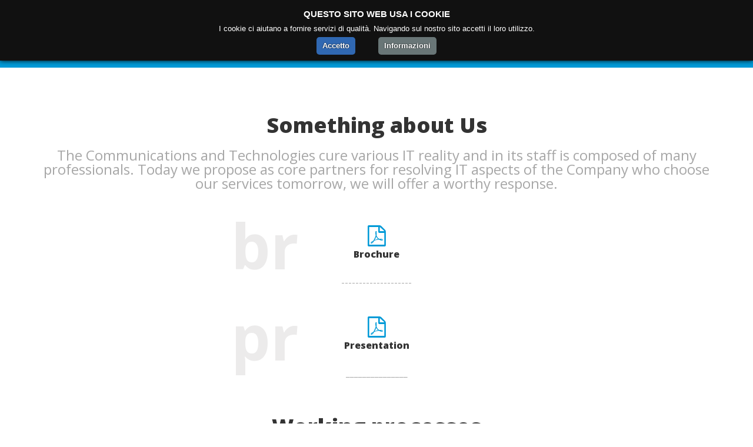

--- FILE ---
content_type: text/html
request_url: https://www.catsrl.com/company.html
body_size: 4166
content:
<!DOCTYPE html PUBLIC "-//W3C//DTD XHTML 1.0 Transitional//EN"
"http://www.w3.org/TR/xhtml1/DTD/xhtml1-transitional.dtd">
<html xmlns="http://www.w3.org/1999/xhtml" xml:lang="en" lang="en">

<!--
 _             _____   _____   _____ 
| |           /  __ \ |  _  | |_   _|
| |__  _   _  | /  \/ | |_| |   | | 
| '_ \| | | | | |     |  _  |   | |
| |_) | |_| | | \__/\ | | | |   | |
|_.__/ \__, |  \____/ \_| |_/   \_/
        __/ |                                              
       |___/ 
-->
<head>
    <title>Company</title>
    <meta charset="utf-8">
    <meta name="format-detection" content="telephone=no" />
    <link rel="icon" href="images/favicon.ico" type="image/x-icon">
    <link rel="stylesheet" href="css/grid.css">
    <link rel="stylesheet" href="css/style.css">

    <script src="js/jquery.js"></script>
    <script src="js/jquery-migrate-1.2.1.js"></script>
    <script src="js/jquery.equalheights.js"></script>
    <!--[if (gt IE 9)|!(IE)]><!-->
    <script src="js/wow/wow.js"></script>
    <script>
        $(document).ready(function () {
            if ($('html').hasClass('desktop')) {
                new WOW().init();
            }
        });
    </script>
    <!--<![endif]-->

    <!--[if lt IE 9]>
    <html class="lt-ie9">
    <div id="ie6-alert" style="width: 100%; text-align:center; background: #232323;">
        <img src="http://beatie6.frontcube.com/images/ie6.jpg" alt="Upgrade IE 6" width="640" height="344" border="0"
             usemap="#Map" longdesc="http://die6.frontcube.com"/>
        <map name="Map" id="Map">
            <area shape="rect" coords="496,201,604,329"
                  href="http://www.microsoft.com/windows/internet-explorer/default.aspx" target="_blank"
                  alt="Download Interent Explorer"/>
            <area shape="rect" coords="380,201,488,329" href="http://www.apple.com/safari/download/" target="_blank"
                  alt="Download Apple Safari"/>
            <area shape="rect" coords="268,202,376,330" href="http://www.opera.com/download/" target="_blank"
                  alt="Download Opera"/>
            <area shape="rect" coords="155,202,263,330" href="http://www.mozilla.com/" target="_blank"
                  alt="Download Firefox"/>
            <area shape="rect" coords="35,201,143,329" href="http://www.google.com/chrome" target="_blank"
                  alt="Download Google Chrome"/>
        </map>
    </div>

    <script src="js/html5shiv.js"></script>
    <link rel="stylesheet" type="text/css" media="screen" href="css/ie.css">
    <![endif]-->
<!-- GOOGLE Analitycs -->
<!-- Google tag (gtag.js) -->
<script async src="https://www.googletagmanager.com/gtag/js?id=G-BNQ8QGE70E"></script>
<script>
  window.dataLayer = window.dataLayer || [];
  function gtag(){dataLayer.push(arguments);}
  gtag('js', new Date());

  gtag('config', 'G-BNQ8QGE70E');
</script>
<!-- GOOGLE Analitycs end-->
</head>

<body>

    <div class="page">
        <!--========================================================
                                  HEADER
        =========================================================-->
        <header id="header" class="header">            

            <div id="stuck_container" class="stuck_container">
                <div class="container">
                    <div class="row">
                        <div class="grid_12">
                            <div class="hdr-brand">
                                <h1><a href="home.html">CAT - IT & Web development</a></h1>
                            </div>
        <!--========================================================
                                  MENU
        =========================================================-->
                            <nav class="nav">
                                <ul class="sf-menu">
                                    <li>
                                        <a href="home.html">Home</a>
                                    </li>
                                    <li class="active">
                                        <a href="company.html">Company</a>
                                    </li>
                                    <li>
                                        <a href="#">Services</a>
                                        <ul>
                                    		<li><a href="web-eng.html">SEO & Design</a></li>
                                            <li><a href="e-commerce.html">Ecommerce</a></li>
											<li><a href="support.html">IT Support</a></li>
                                            <li><a href="products.html">Products</a></li>
                                        </ul>
                                    </li>

                                    <li>
                                        <a href="solutions.html">Solutions</a>
                                    </li>
                                    
                                    <li>
                                        <a href="#">Clients</a>
                                        <ul>
                                        	<li><a href="enti-eng.html">Public Companies</a></li>
                                            <li><a href="corporation.html">Corporation</a></li>
                                            <li><a href="imprese-eng.html">Small Business</a></li>
                                         </ul>
                                    </li>                                    
                                    
                                    <li>
                                        <a href="contacts.html">Info</a>
                                    </li>
                                    
                                    <li>
                                    	<a href="societa.html"><span>ITA</span><br /><img src="images/ita.png" alt="italiano"></a>
                                    </li>
                                </ul>
                            </nav>
                            
                        </div>
                    </div>
                </div>
            </div>
        </header>
        <!--========================================================
                                  CONTENT
        =========================================================-->
        <section id="content" class="content">

            <div class="container well well__ins8">
                <div class="row">
                    <div class="grid_12">

                        <h2 class="wow fadeInLeft">Something about Us</h2>
                        <h3 class="hdng wow fadeInRight">The Communications and Technologies cure various IT reality and in its staff is composed of many professionals. Today we propose as core partners for resolving IT aspects of the Company who choose our services tomorrow, we will offer a worthy response. </h3>
                                             
                	<ul class="index-list">
                	    <li data-index="br" class="wow fadeInUp" data-wow-delay=".6s">
                	        <a href="images/brochure-CAT.pdf"><div class="fa fa-file-pdf-o"></div></a>
                	        <h5><a href="images/brochure-CAT.pdf">Brochure</a></h5>
                	    	<p>--------------------</p>
                        </li>
                        <br /><br />
                	     <li data-index="pr" class="wow fadeInUp" data-wow-delay=".4s">
                	        <a href="images/presentazione-CAT.pdf"><div class="fa fa-file-pdf-o"></div></a>
                    	    <h5><a href="images/presentazione-CAT.pdf">Presentation</a></h5>
                        	<p>_______________</p>
                    	</li>
                	</ul>
                	</div>
                    <h3 class="hdng wow fadeInRight"></h3>				
                <div class="grid_12">
                
                        <h2 class="wow fadeInLeft">Working processes</h2>
                        <h3 class="hdng wow fadeInRight">The quality of communication is essential: a professional website and a web marketing campaign well structured, bring important results in terms of inquiries or sales.</h3>
                    </div>
                </div>
                <div class="row">
                    <div class="grid_6  wow fadeInUp" data-wow-delay=".2s">
                        <div class="box mg-add">
                            <div class="lazy-img" style="padding-bottom: 44.04%">
                                <img data-src="images/index-1_img01.jpg" />
                                <noscript><img src="images/index-1_img01.jpg" alt="" /></noscript>
                            </div>
                            <div class="box_cnt">
                                <p>
                                    With <a href="#"> our works</a>, companies can have <a href="#"> professional websites, Internet portals, e-commerce </a> with a low cost and invest the visibility of their company through the working method that always identifies us: a policy of work based on performance and results.
                                </p>
                            </div>
                        </div>
                    </div>
                    <div class="grid_6  wow fadeInUp" data-wow-delay=".2s">
                        <div class="box mg-add">
                            <div class="lazy-img" style="padding-bottom: 44.04%">
                                <img data-src="images/index-1_img02.jpg" />
                                <noscript><img src="images/index-1_img02.jpg" alt="" /></noscript>
                            </div>
                            <div class="box_cnt">
                                <p>
                                    In the CAT, we have experience <a href="#">provider of e-commerce</a> for a wide range of activities and a wide range of sectors, different from each other. <a href="#"> can sell practically anything </a>: if it is researched on the internet is definitely of interest to the visitor and therefore salable.
                                </p>
                            </div>
                        </div>
                    </div>
                </div>
                <ul class="index-list index-list__off1 row">
                    <li data-index="1" class="grid_3 wow fadeInUp" data-wow-delay=".2s">
                        <div class="fa fa-lightbulb-o"></div>
                        <h5><a href="#">Ideas</a></h5>
                        <p>
                            Devise a campaign WEB based on your offer, supporting the new strategy for the expansion and growth of sales.
                        </p>
                    </li>
                    <li data-index="2" class="grid_3  wow fadeInUp" data-wow-delay=".4s">
                        <div class="fa fa-comments-o"></div>
                        <h5><a href="#">Discussions</a></h5>
                        <p>
                            We live in constant synergy with our customers so they can learn all its sharp edges and the special features that distinguish it from always.
                        </p>
                    </li>
                    <li data-index="3" class="grid_3  wow fadeInUp" data-wow-delay=".6s">
                        <div class="fa fa-desktop"></div>
                        <h5><a href="#">Design</a></h5>
                        <p>
                            We design from scratch line graphic / communicative. Highlight of our highlights, what sets you apart and we communicate it to the world.
                        </p>
                    </li>
                    <li data-index="4" class="grid_3  wow fadeInUp" data-wow-delay=".8s">
                        <div class="fa fa-paper-plane-o"></div>
                        <h5><a href="#">development</a></h5>
                        <p>
                            We provide products CMS ready for any need, both for security and for IT integration of already existing realities. Customer support always operating.
                        </p>
                    </li>
                </ul>
            </div>

            <div class="parallax1 parallax1__ins1" data-stellar-background-ratio=".2">
                <div class="container">
                    <div class="row">
                        <div class="grid_3 wow bounceIn" data-wow-delay=".6s">
                            <div class="counter">
                                <h2>320</h2>
                                <h3>Finished projects</h3>
                            </div>
                        </div>
                        <div class="grid_3  wow bounceIn" data-wow-delay=".2s">
                            <div class="counter">
                                <h2>150</h2>
                                <h3>Satisfied Customers</h3>
                            </div>
                        </div>
                        <div class="grid_3  wow bounceIn" data-wow-delay=".4s">
                            <div class="counter">
                                <h2>933</h2>
                                <h3>Cups of Coffee</h3>
                            </div>
                        </div>
                        <div class="grid_3  wow bounceIn" data-wow-delay=".8s">
                            <div class="counter">
                                <h2>975</h2>
                                <h3>Great Ideas</h3>
                            </div>
                        </div>
                    </div>
                </div>
            </div>

            <div class="bg1 well__ins9 well__ins10">
                <div class="container">
                    <div class="row">
                        <div class="grid_12">
                            <h2 class="wow fadeInLeft">The Team</h2>
                            <h3 class="hdng__off2 wow fadeInRight">Do you have any need? Choose where to turn. We are all at your disposal.</h3>
                        </div>
                    </div>
                    <div class="row">
                        <div class="grid_6 wow fadeInUp" data-wow-delay=".2s">
                            <div class="member member__off1">
                                <div class="member_photo"><img src="images/index-1_img08.jpg" alt=""></div>
                                <div class="member_cnt">
                                    <h4><a href="#">Paolo Paciacconi</a></h4>
                                    <p>
                                        <span>C.E.O.</span> <br /><br />
                                        Founder and Chief Executive of <a href="#">CAT</a> for over 15 years. And he who has led our offer in the domestic market, providing a reference point in today's world of the Web.
                                    </p>
                                    <ul class="member_socials">
                                        <li><a href="#"><span class="fa fa-twitter">Twitter</span></a></li>
                                        <li><a href="#"><span class="fa fa-facebook">Facebook</span></a></li>
                                        <li><a href="#"><span class="fa fa-google-plus">Google Plus</span></a></li>
                                    </ul>
                                </div>
                            </div>
                        </div>
                        <div class="grid_6  wow fadeInUp" data-wow-delay=".4s">
                            <div class="member member__off1">
                                <div class="member_photo"><img src="images/index-1_img04.jpg" alt=""></div>
                                <div class="member_cnt">
                                    <h4><a href="#">Perla Baldin</a></h4>
                                    <p>
                                        <span>Member & Strategist WEB</span> <br /><br />
                                        Member and creator of many strategies of our Company. Has a main role to <a href="#"> identify new areas in development </a>comparing them with our know-how. It conceives and prepares many of our strategies. 
                                    </p>
                                    <ul class="member_socials">
                                        <li><a href="#"><span class="fa fa-twitter">Twitter</span></a></li>
                                        <li><a href="#"><span class="fa fa-facebook">Facebook</span></a></li>
                                        <li><a href="#"><span class="fa fa-google-plus">Google Plus</span></a></li>
                                    </ul>
                                </div>
                            </div>
                        </div>
                    </div>

                    <div class="row">
                        <div class="grid_6  wow fadeInUp" data-wow-delay=".6s">
                            <div class="member member__off1">
                                <div class="member_photo"><img src="images/index-1_img05.jpg" alt=""></div>
                                <div class="member_cnt">
                                    <h4><a href="#">Daniele Ponte</a></h4>
                                    <p>
                                        <span>Web Engineering & Security</span> <br /><br />
                                        Engineering procedures with a focus on Oracle Database and Opensource. Data portability and creator of procedures in languages Javascript. Suppurto structures securtity oriented LAN and WAN geographical.
                                    </p>

                                    <ul class="member_socials">
                                        <li><a href="#"><span class="fa fa-twitter">Twitter</span></a></li>
                                        <li><a href="#"><span class="fa fa-facebook">Facebook</span></a></li>
                                        <li><a href="#"><span class="fa fa-google-plus">Google Plus</span></a></li>
                                    </ul>
                                </div>
                            </div>
                        </div>
                        <div class="grid_6  wow fadeInUp" data-wow-delay=".8s">
                            <div class="member member__off1">
                                <div class="member_photo"><img src="images/index-1_img06.jpg" alt=""></div>
                                <div class="member_cnt">
                                    <h4><a href="#">Massimo Galera </a></h4>
                                    <p>
                                        <span>Photo & Video</span> <br /><br />
                                        Photographer experienced by the Company and individual entities. Photographs processed with major photo-editing software to enhance the uniqueness and beauty of the subjects. Video advertising with aerial shots (Drones).   
                                    </p>

                                    <ul class="member_socials">
                                        <li><a href="#"><span class="fa fa-twitter">Twitter</span></a></li>
                                        <li><a href="#"><span class="fa fa-facebook">Facebook</span></a></li>
                                        <li><a href="#"><span class="fa fa-google-plus">Google Plus</span></a></li>
                                    </ul>
                                </div>
                            </div>
                        </div>
                    </div>

                    <div class="row">
                        <div class="grid_6  wow fadeInUp" data-wow-delay=".6s">
                            <div class="member member__off1">
                                <div class="member_photo"><img src="images/index-1_img05b.jpg" alt=""></div>
                                <div class="member_cnt">
                                    <h4><a href="#">Mauro Simoncelli</a></h4>
                                    <p>
                                        <span>Imagining & Commercial</span> <br /><br />
                                        Commercial and customer support. Brand loyalty shown by CAT and promoter of our latest technologies. Processing and treatment of images for Web sites, with particular attention to the world Apple.
                                    </p>

                                    <ul class="member_socials">
                                        <li><a href="#"><span class="fa fa-twitter">Twitter</span></a></li>
                                        <li><a href="#"><span class="fa fa-facebook">Facebook</span></a></li>
                                        <li><a href="#"><span class="fa fa-google-plus">Google Plus</span></a></li>
                                    </ul>
                                </div>
                            </div>
                        </div>
                        <div class="grid_6  wow fadeInUp" data-wow-delay=".8s">
                            <div class="member member__off1">
                                <div class="member_photo"><img src="images/index-1_img07b.jpg" alt=""></div>
                                <div class="member_cnt">
                                    <h4><a href="#">Enrico Rossi </a></h4>
                                    <p>
                                        <span>SEO Engineering & Code</span> <br /><br />
                                        Creating SEO campaigns and implementation visits with organic positioning. Achievements customized for keywords in search engines. Direct dialogue with staff GOOGLE through our business users.
                                    </p>

                                    <ul class="member_socials">
                                        <li><a href="#"><span class="fa fa-twitter">Twitter</span></a></li>
                                        <li><a href="#"><span class="fa fa-facebook">Facebook</span></a></li>
                                        <li><a href="#"><span class="fa fa-google-plus">Google Plus</span></a></li>
                                    </ul>
                                </div>
                            </div>
                        </div>
                    </div>


                    <div class="row">
                        <div class="grid_6  wow fadeInUp" data-wow-delay="1s">
                            <div class="member">
                                <div class="member_photo"><img src="images/index-1_img03.jpg" alt=""></div>
                                <div class="member_cnt">
                                    <h4><a href="#">Alessia Porfiri</a></h4>
                                    <p>
                                        <span>Web Analist & Administrative</span> <br /><br />
                                        Analyst systems side e-commerce and customer loyalty for sales of dynamic portals and sites of online sales. Creator of advertising campaigns with custom banners. Secretary and customer support of CAT.
                                    </p>

                                    <ul class="member_socials">
                                        <li><a href="#"><span class="fa fa-twitter">Twitter</span></a></li>
                                        <li><a href="#"><span class="fa fa-facebook">Facebook</span></a></li>
                                        <li><a href="#"><span class="fa fa-google-plus">Google Plus</span></a></li>
                                    </ul>
                                </div>
                            </div>
                        </div>
                        <div class="grid_6  wow fadeInUp" data-wow-delay="1.2s">
                            <div class="member">
                                <div class="member_photo"><img src="images/index-1_img07.jpg" alt=""></div>
                                <div class="member_cnt">
                                    <h4><a href="#">Chiara Parlagreco</a></h4>
                                    <p>
                                        <span>WEB writer</span> <br /><br />
                                        Writer and word processor for company profiles and personal description. Culture classical university, oriented history placed in the context of today's communication in the WEB. Multilingual translator.
                                    </p>

                                    <ul class="member_socials">
                                        <li><a href="#"><span class="fa fa-twitter">Twitter</span></a></li>
                                        <li><a href="#"><span class="fa fa-facebook">Facebook</span></a></li>
                                        <li><a href="#"><span class="fa fa-google-plus">Google Plus</span></a></li>
                                    </ul>
                                </div>
                            </div>
                        </div>
                    </div>
                </div>
            </div>

        </section>

        <!--========================================================
                                  FOOTER
        =========================================================-->
        <footer id="footer" class="footer footer__brd-dark">
            <div class="container">
                <div class="row">
                    <div class="grid_12">
                        <div class="ftr-brand">
                            <h1><a href="home.html">CAT - IT & Web advertising</a></h1>
                        </div>
                        <div class="info">
                            Copyright © <span id="copyright-year"></span> | <a href="privacy.html">Privacy Policy</a>
                        </div>
                    </div>
                </div>
            </div>
        </footer>
    </div>
    <script src="js/script.js"></script>
</body>
</html>

--- FILE ---
content_type: text/css
request_url: https://www.catsrl.com/css/style.css
body_size: 7820
content:
@import url(animate.css);
@import url(tm-icons.css);
@import url(//maxcdn.bootstrapcdn.com/font-awesome/4.1.0/css/font-awesome.min.css);
@import url(//fonts.googleapis.com/css?family=Open+Sans:400,300,800,700,400italic);
@import url(//fonts.googleapis.com/css?family=Paytone+One);
/*========================================================
                      Main Styles
=========================================================*/
body {
  background: white;
  color: #a7a7a7;
  font: 400 15px/24px "Open Sans", sans-serif;
  -webkit-text-size-adjust: none;
}

img {
  max-width: 100%;
  height: auto;
}

hr {
  margin: 0;
  padding: 0;
  border: none;
  height: 3px;
  background: #e0e0e0;
}

h2, h3 {
  text-align: center;
}

h2 {
  font-weight: 900;
  font-size: 36px;
  line-height: 40px;
  color: #333333;
}

h3 {
  font-weight: 400;
  font-size: 24px;
}
h3 a:hover {
  color: #009ad7;
}

h4, .terms dt, h5, .news time, .addr dl dt {
  font-size: 16px;
  font-weight: 900;
  color: #333333;
}
h4 a:hover, .terms dt a:hover, h5 a:hover, .news time a:hover, .addr dl dt a:hover {
  color: #009ad7;
}

h4, .terms dt {
  text-transform: uppercase;
}

p a, .addr a, .terms a {
  color: #009ad7;
}
p a:hover, .addr a:hover, .terms a:hover {
  text-decoration: underline;
}

strong {
  font-weight: 700;
}

.center {
  text-align: center;
}

.left {
  text-align: left;
}

.mg-add {
  margin-top: 6px;
}

a, [class^='tm-'], .btn1:after, .btn2:after, .member_socials .fa {
  -moz-transition: 0.3s all ease;
  -o-transition: 0.3s all ease;
  -webkit-transition: 0.3s all ease;
  transition: 0.3s all ease;
}

/*==================  Backgrounds ======================*/
.bg1 {
  background: #333;
  overflow: hidden;
}
.bg1 h2 {
  color: #fff;
}
.bg1 h4, .bg1 .terms dt, .terms .bg1 dt {
  color: #009ad7;
}
.bg1 h4 a:hover, .bg1 .terms dt a:hover, .terms .bg1 dt a:hover {
  color: #fff;
}

.bg2 {
  background: #f7f7f7;
}

.bg3 {
  background: #009ad7;
  color: #fff;
}
.bg3 h2 {
  color: #fff;
}

/*==================   Headings   ======================*/
.hdng {
  margin-bottom: 60px;
}
.hdng__off1 {
  margin-bottom: 91px;
}
.hdng__off2 {
  margin-bottom: 87px;
}
.hdng__off3 {
  margin-bottom: 67px;
}

/*==================     Links    ======================*/
a {
  font: inherit;
  color: inherit;
  text-decoration: none;
}
a:active {
  background: transparent;
}

a[href^="tel:"] {
  color: inherit;
  text-decoration: none;
}

/*==================     Brand    ======================*/
.hdr-brand h1, .ftr-brand h1 {
  font-family: "Paytone One", sans-serif;
  text-transform: uppercase;
  font-weight: 400;
  overflow: hidden;
}
.hdr-brand a:hover, .ftr-brand a:hover {
  text-decoration: none;
}

/*==================     Brand2    ======================*/
.hdr-brand h2, .ftr-brand h2 {
  font-family: "Paytone One", sans-serif;
  font-weight: 200;
  overflow: hidden;
}
.hdr-brand a:hover, .ftr-brand a:hover {
  text-decoration: none;
}

/*==================     Text    ======================*/
/*====================================================
                      Main Layout
======================================================*/
.page {
  overflow: hidden;
  min-height: 500px;
}
.lt-ie9 .page {
  min-width: 1200px;
}

h3 + * {
  margin-top: 59px;
}

h2 + h3 {
  margin-top: 19px;
}

.progress + .progress {
  margin-top: 11px;
}

.img-wrap + .owl {
  margin-top: 33px;
}

h2 + .contact-form {
  margin-top: 42px;
}

.box + .box {
  margin-top: 37px;
}

h2 + .box {
  margin-top: 45px;
}

.project + .project {
  margin-top: 48px;
}

.map + p, .map + .addr, .map + .terms {
  margin-top: 26px;
}

p + .addr, .addr + .addr, .terms + .addr {
  margin-top: 26px;
}

/*==================    Well    ======================*/
.well {
  padding: 78px 0 91px;
}
.well__ins1 {
  padding-top: 62px;
}
.well__ins2 {
  padding-bottom: 81px;
}
.well__ins3 {
  padding-top: 67px;
}
.well__ins4 {
  padding-bottom: 86px;
}
.well__ins5 {
  padding-top: 71px;
}
.well__ins6 {
  padding-top: 50px;
}
.well__ins7 {
  padding-bottom: 58px;
}
.well__ins8 {
  padding-bottom: 78px;
}
.well__ins9 {
  padding-top: 89px;
}
.well__ins10 {
  padding-bottom: 97px;
}
.well__ins11 {
  padding-bottom: 104px;
}
.well__ins12 {
  padding-bottom: 70px;
}

/*==================   Clearfix   ======================*/
.sf-menu:before, .sf-menu:after {
  content: " ";
  display: table;
}
.sf-menu:after {
  clear: both;
}

/*========================================================
                        Widgets
=========================================================*/
/*==================     ToTop     ======================*/
.toTop {
  width: 57px;
  height: 57px;
  font-size: 24px;
  line-height: 57px;
  position: fixed;
  z-index: 20;
  right: 66px;
  bottom: 180px;
  display: none;
  overflow: hidden;
  text-align: center;
  text-decoration: none;
  background: #333;
  color: #fff;
  border: 1px solid #f7f7f7;
  border-radius: 50%;
}
.toTop:hover {
  color: #fff;
  background: #009ad7;
  text-decoration: none;
}

@media only screen and (max-width: 1399px) {
  .toTop {
    display: none !important;
  }
}
/*==================  Super Fish   ======================*/
.sf-menu {
  display: inline-block;
  font-weight: 900;
  color: #fff;
}
.sf-menu > li {
  float: left;
  position: relative;
}
.sf-menu > li + li {
  margin-left: 46px;
}
.sf-menu > li a, .sf-menu > li a:hover {
  text-decoration: none;
}

.sub-menu {
  display: none;
  position: absolute;
  top: 59px;
  left: 50%;
  margin-left: -62px;
  padding: 18px 0 20px;
  width: 124px;
  text-align: center;
  font-weight: 400;
  font-size: 14px;
  line-height: 22px;
  background: #009ad7;
  -webkit-box-shadow: 2px 2px 2px 0 rgba(0, 0, 0, 0.15);
  -moz-box-shadow: 2px 2px 2px 0 rgba(0, 0, 0, 0.15);
  box-shadow: 2px 2px 2px 0 rgba(0, 0, 0, 0.15);
  z-index: 1;
}
.sub-menu li {
  position: relative;
}
.sub-menu li + li {
  margin-top: 14px;
}

.sub-menu .sub-menu {
  left: 100%;
  top: -18px;
  margin: 0;
  width: 100%;
}

.sf-menu > li.active > a, .sub-menu li.active > a, .sf-menu > li.sfHover > a, .sub-menu li.sfHover > a, .sf-menu > li > a:hover, .sub-menu li > a:hover {
  color: #333333;
}

.sf-with-ul {
  position: relative;
}
.sf-with-ul:before {
  position: absolute;
  left: 50%;
  top: 100%;
  margin-left: -6px;
  content: '\f0d7';
  font: 400 12px/12px 'FontAwesome';
}

.sf-menu ul .sf-with-ul:before {
  content: none;
  display: none;
}

@media (max-width: 979px) {
  .sub-menu {
    top: 50px;
  }
}
@media (max-width: 767px) {
  .sf-menu {
    display: none;
  }
}
/*==================  Select Menu  ======================*/
.select-menu {
  position: relative;
  display: none;
  margin: 0 auto;
  width: 416px;
  background: white url("[data-uri]") no-repeat right center;
  overflow: hidden;
}
.select-menu .select {
  width: 436px;
  height: 30px;
  color: #585858;
  background-color: transparent;
  font: 400 15px "Roboto", sans-serif;
  line-height: 30px;
  border: none;
  border-radius: 0;
  box-shadow: none;
  outline: none;
  -webkit-appearance: none;
}
.select-menu .select::-ms-expand {
  display: none;
}
@media (max-width: 767px) {
  .select-menu {
    display: block;
  }
}
@media (max-width: 479px) {
  .select-menu {
    width: 266px;
  }
  .select-menu .select {
    width: 286px;
  }
}

/*==================  Stuck menu  ======================*/
.stuck_container {
  padding: 40px 0 43px;
  background: #009ad7;
}

.isStuck {
  z-index: 999;
  padding: 20px 0 23px;
  -webkit-box-shadow: 0 2px 2px 0 rgba(0, 0, 0, 0.15);
  -moz-box-shadow: 0 2px 2px 0 rgba(0, 0, 0, 0.15);
  box-shadow: 0 2px 2px 0 rgba(0, 0, 0, 0.15);
}
.isStuck .sf-menu > li > ul {
  top: 39px;
}

@media only screen and (max-width: 979px) {
  .isStuck {
    display: none !important;
  }
}
/*==================    Map    ======================*/
.map {
  height: 532px;
}

.map img {
  max-width: none !important;
}
@media (max-width: 767px) {
  .map {
    height: 250px;
  }
}
@media (max-width: 479px) {
  .map {
    height: 200px;
  }
}

/*========================================================
                    HEADER Section
=========================================================*/
.header {
  position: relative;
  font-size: 16px;
  line-height: 16px;
  color: #fff;
}
@media (max-width: 979px) {
  .header {
    text-align: center;
  }
}

.hdr-wrap {
  position: relative;
}

/*================== Header Brand  ======================*/
.logo {
  position: absolute;
  top: 35%;
  left: 0;
  right: 0;
  display: block;
  width: 248px;
  height: 254px;
  margin: -77px auto 0;
  opacity: 0.5;
  z-index: 1;
}
.lt-ie9 .logo {
  -ms-filter: "progid:DXImageTransform.Microsoft.Alpha(Opacity=0.5)";
  filter: alpha(opacity=50);
}
.lt-ie9 .logo embed {
  display: none;
}
.lt-ie9 .logo:before {
  content: '\e018';
  font-size: 154px;
  line-height: 146px;
  color: #fff;
  font-family: "tm-icons";
  font-weight: 400;
}
@media (max-width: 1079px) {
  .logo {
    top: 45%;
  }
}

/*================== Header Brand  ======================*/
.hdr-brand {
  float: left;
}
.hdr-brand h1 {
  letter-spacing: 1.6px;
}
@media (max-width: 979px) {
  .hdr-brand {
    float: none;
  }
}

/*================== Header Brand  2======================*/
.hdr-brand2 {
  float: left;
}
.hdr-brand h2 {
  letter-spacing: 1.2px;
}
@media (max-width: 979px) {
  .hdr-brand2 {
    float: none;
  }
}

/*==================       Nav      ======================*/
.nav {
  float: right;
}
@media (max-width: 979px) {
  .nav {
    margin-top: 30px;
    float: none;
  }
}

/*========================================================
                    CONTENT Section 
=========================================================*/
/*============= SVG Line Animations =====================*/
.svg-device {
  position: relative;
  width: 100%;
  padding-bottom: 213.243%;
  margin-bottom: -86px;
}
.svg-device embed, .svg-device img {
  position: absolute;
  top: 0;
  left: 0;
  width: 100%;
  height: 100%;
}
.svg-device img {
  -webkit-animation: 4s svg-device_img ease forwards;
  -moz-animation: 4s svg-device_img ease forwards;
  -ms-animation: 4s svg-device_img ease forwards;
  -o-animation: 4s svg-device_img ease forwards;
  animation: 4s svg-device_img ease forwards;
}
.lt-ie9 .svg-device embed {
  display: none;
}
@media (max-width: 767px) {
  .svg-device {
    display: none;
  }
}

@-webkit-keyframes svg-device_img {
  from {
    opacity: 0;
  }

  70% {
    opacity: 0;
  }

  to {
    opacity: 1;
  }
}
@-moz-keyframes svg-device_img {
  from {
    opacity: 0;
  }

  70% {
    opacity: 0;
  }

  to {
    opacity: 1;
  }
}
@keyframes svg-device_img {
  from {
    opacity: 0;
  }

  70% {
    opacity: 0;
  }

  to {
    opacity: 1;
  }
}
/*==================      Box      ======================*/
.box__off1 {
  margin-top: 42px;
}
.box .fa {
  color: #009ad7;
  font-size: 36px;
  line-height: 40px;
}
.box .fa-child {
  font-size: 40px;
}
.lazy-img + .box_cnt {
  margin-top: 23px;
}
.box [class^='tm-'] + h4, .box .terms [class^='tm-'] + dt, .terms .box [class^='tm-'] + dt {
  margin-top: 38px;
}
.box h4 + p, .box .terms dt + p, .terms .box dt + p, .box h4 + .addr, .box .terms dt + .addr, .terms .box dt + .addr, .box h4 + .terms, .box .terms dt + .terms, .terms .box dt + .terms {
  margin-top: 17px;
}
.box h5 + p, .box .news time + p, .news .box time + p, .box .addr dl dt + p, .addr dl .box dt + p, .box h5 + .addr, .box .news time + .addr, .news .box time + .addr, .box .addr dl dt + .addr, .addr dl .box dt + .addr, .box h5 + .terms, .box .news time + .terms, .news .box time + .terms, .box .addr dl dt + .terms, .addr dl .box dt + .terms {
  margin-top: 13px;
}
.box p + .btn3, .box .addr + .btn3, .box .terms + .btn3 {
  margin-top: 27px;
}
.box:hover [class^='tm-'] {
  color: #009ad7;
}
.box_aside {
  float: left;
  min-width: 40px;
}
.box_no-flow {
  overflow: hidden;
  padding-left: 15px;
}
@media (max-width: 767px) {
  .box {
    margin-bottom: 30px;
  }
  .box__off1 {
    margin-top: 0;
  }
}

/*==================     Icons     ======================*/
[class^='tm-'] {
  display: block;
  text-align: center;
  font-size: 42px;
  line-height: 44px;
  height: 44px;
  color: #333333;
}

.tm-magic {
  font-size: 44px;
}

/*==================     Images     ======================*/
.img-wrap .img-cnt {
  position: relative;
  display: inline-block;
  width: 70px;
  height: 70px;
  border-radius: 50%;
  overflow: hidden;
}
.img-wrap .img-cnt + .img-cnt {
  margin-left: 18px;
}
.img-wrap img {
  position: absolute;
  top: 0;
  left: 0;
  width: 100%;
  height: auto;
}

/*==================   Lazy Img    ======================*/
.lazy-img {
  display: block;
  position: relative;
  height: 0;
  overflow: hidden;
  background: #009ad7 url(../images/lazy-loader.gif) no-repeat center center;
}
.lazy-img img {
  position: absolute;
  top: 0;
  left: 0;
  width: 100%;
  height: 100%;
  z-index: 0;
  -moz-transition: 1s opacity ease;
  -o-transition: 1s opacity ease;
  -webkit-transition: 1s opacity ease;
  transition: 1s opacity ease;
  opacity: 0;
}
.lt-ie9 .lazy-img img {
  -ms-filter: "progid:DXImageTransform.Microsoft.Alpha(Opacity=0)";
  filter: alpha(opacity=0);
}
.lazy-img .lazy-loaded {
  opacity: 1;
}
.lt-ie9 .lazy-img .lazy-loaded {
  -ms-filter: "progid:DXImageTransform.Microsoft.Alpha(Opacity=1)";
  filter: alpha(opacity=100);
}

/*==================   Tumbnail    ======================*/
.thumbnail {
  display: block;
  position: relative;
  overflow: hidden;
}
.thumbnail img {
  -moz-transition: 0.5s all ease;
  -o-transition: 0.5s all ease;
  -webkit-transition: 0.5s all ease;
  transition: 0.5s all ease;
}
.thumbnail_overlay {
  position: absolute;
  top: 0;
  right: 0;
  bottom: 0;
  left: 0;
  opacity: 0;
  -moz-transition: 0.3s all ease;
  -o-transition: 0.3s all ease;
  -webkit-transition: 0.3s all ease;
  transition: 0.3s all ease;
  background-color: #009ad7;
  color: #fff;
  font-size: 30px;
}
.lt-ie9 .thumbnail_overlay {
  -ms-filter: "progid:DXImageTransform.Microsoft.Alpha(Opacity=0)";
  filter: alpha(opacity=0);
}
.thumbnail_overlay:before {
  position: absolute;
  width: 30px;
  top: 50%;
  left: 50%;
  margin-left: -15px;
  margin-top: -15px;
  text-align: center;
}
.lt-ie9 .thumbnail_overlay:before {
  display: none;
}
.thumbnail:hover {
  background-image: none;
}
.thumbnail:hover .thumbnail_overlay {
  opacity: 0.8;
}
.lt-ie9 .thumbnail:hover .thumbnail_overlay {
  -ms-filter: "progid:DXImageTransform.Microsoft.Alpha(Opacity=0.8)";
  filter: alpha(opacity=80);
}
.lt-ie9 .thumbnail:hover .thumbnail_overlay:before {
  display: block;
}
.thumbnail:hover img {
  -moz-transform: scale(1.2);
  -ms-transform: scale(1.2);
  -o-transform: scale(1.2);
  -webkit-transform: scale(1.2);
  transform: scale(1.2);
}

/*================     Parallax     =====================*/
.parallax1 {
  padding: 79px 0 0;
  background: url(../images/parallax_01.jpg) repeat;
  color: #fff;
}
.parallax1__ins1 {
  padding: 70px 0 72px;
}
.parallax1 h2 {
  color: #fff;
}
.parallax1 h2 + h3 {
  margin-top: 24px;
}
.parallax1 h3 + * {
  margin-top: 73px;
}
@media (max-width: 767px) {
  .parallax1 {
    background: url(../images/parallax_01sm.jpg) no-repeat;
  }
}

.parallax1 {
  background-attachment: fixed;
  background-position: 0 0;
  overflow: hidden;
}
@media (max-width: 767px) {
  .parallax1 {
    background-attachment: scroll;
    background-position: 0 0 !important;
    background-size: cover;
  }
}

/*==================    Buttons    ======================*/
.btn1, .btn2 {
  position: relative;
  display: inline-block;
  font-weight: 900;
  font-size: 15px;
  line-height: 20px;
  text-align: center;
  overflow: hidden;
  z-index: 1;
}
.btn1:hover, .btn2:hover {
  text-decoration: none;
}
.btn1:hover:after, .btn2:hover:after {
  height: 400%;
  opacity: 1;
}
.btn1:after, .btn2:after {
  content: '';
  position: absolute;
  width: 100%;
  height: 0;
  top: 50%;
  left: 50%;
  opacity: 0;
  z-index: -1;
  -moz-transform: translateX(-50%) translateY(-50%) rotate(45deg);
  -ms-transform: translateX(-50%) translateY(-50%) rotate(45deg);
  -o-transform: translateX(-50%) translateY(-50%) rotate(45deg);
  -webkit-transform: translateX(-50%) translateY(-50%) rotate(45deg);
  transform: translateX(-50%) translateY(-50%) rotate(45deg);
}
.lt-ie9 .btn1:after, .lt-ie9 .btn2:after {
  top: 0;
  left: 0;
}
.btn1:before, .btn2:before {
  content: '';
  position: absolute;
  top: 0;
  right: 0;
  bottom: 0;
  left: 0;
  z-index: -2;
}

.btn1 {
  width: 100%;
  padding: 13px 0;
  max-width: 170px;
  color: #fff;
}
.btn1:before {
  background: #009ad7;
}
.btn1:after {
  background: #333333;
}

.btn2 {
  width: 100%;
  padding: 21px 0;
  max-width: 570px;
  color: #fff;
  text-transform: uppercase;
}
.btn2:before {
  background: #0560ae;
}
.btn2:after {
  background: #333333;
}
.btn2:hover:after {
  height: 568px;
}

.btn3 {
  display: inline-block;
  font-size: 16px;
  font-weight: 900;
  color: #009ad7;
}
.btn3:hover {
  text-decoration: underline;
}

/*================== Progress Bar  ======================*/
.progress {
  position: relative;
  height: 40px;
  background: url(../images/progress-bg.jpg) repeat;
}
.progress_fill, .progress_cnt, .progress:after {
  position: absolute;
  top: 0;
  right: 0;
  bottom: 0;
  left: 0;
}
.progress_fill {
  -webkit-animation: 2s progress-fill ease;
  -moz-animation: 2s progress-fill ease;
  -ms-animation: 2s progress-fill ease;
  -o-animation: 2s progress-fill ease;
  animation: 2s progress-fill ease;
}
.progress_cnt, .progress:after {
  font-weight: 900;
  font-size: 16px;
  line-height: 40px;
  color: #fff;
  text-transform: uppercase;
}
.progress_cnt {
  padding: 0 20px 0 60px;
}
.progress:after {
  position: absolute;
  content: attr(data-percent) " ";
  padding: 0 20px;
}
.progress__skin1 .progress_fill {
  background: rgba(246, 199, 47, 0.8);
}
.lt-ie9 .progress__skin1 .progress_fill {
  background: none;
  -ms-filter: "progid:DXImageTransform.Microsoft.gradient(startColorstr='#CCF6C72F', endColorstr='#CCF6C72F')";
  filter: progid:DXImageTransform.Microsoft.gradient(startColorstr='#CCF6C72F', endColorstr='#CCF6C72F');
  zoom: 1;
}
.progress__skin2 .progress_fill {
  background: rgba(255, 115, 2, 0.8);
}
.lt-ie9 .progress__skin2 .progress_fill {
  background: none;
  -ms-filter: "progid:DXImageTransform.Microsoft.gradient(startColorstr='#CCFF7302', endColorstr='#CCFF7302')";
  filter: progid:DXImageTransform.Microsoft.gradient(startColorstr='#CCFF7302', endColorstr='#CCFF7302');
  zoom: 1;
}
.progress__skin3 .progress_fill {
  background: rgba(50, 198, 230, 0.8);
}
.lt-ie9 .progress__skin3 .progress_fill {
  background: none;
  -ms-filter: "progid:DXImageTransform.Microsoft.gradient(startColorstr='#CC32C6E6', endColorstr='#CC32C6E6')";
  filter: progid:DXImageTransform.Microsoft.gradient(startColorstr='#CC32C6E6', endColorstr='#CC32C6E6');
  zoom: 1;
}
@media (max-width: 979px) {
  .progress:after {
    text-align: center;
  }
  .progress_cnt {
    display: none;
    bottom: 50px;
    padding: 20px;
    top: auto;
    background: #333333;
    border-radius: 3px;
    line-height: 20px;
  }
  .progress_cnt:after {
    content: '';
    position: absolute;
    top: 100%;
    left: 50%;
    margin-left: -4px;
    width: 0;
    height: 0;
    border-style: solid;
    border-width: 6px 6px 0 6px;
    border-color: #333333 transparent transparent transparent;
  }
  .progress:hover .progress_cnt {
    display: block;
  }
}

@-moz-keyframes progress-fill {
  0% {
    width: 0;
  }
}
@-webkit-keyframes progress-fill {
  0% {
    width: 0;
  }
}
@keyframes progress-fill {
  0% {
    width: 0;
  }
}
/*==================   Index Box   ======================*/
.index-list {
  text-align: center;
}
.index-list_s {
  text-align: left;
}
.index-list__off1 {
  margin-top: 36px;
}
.index-list li {
  position: relative;
  z-index: 0;
}
.index-list li:before {
  content: attr(data-index);
  position: absolute;
  top: -3px;
  padding-left: 28.89%;
  left: 0;
  font-weight: 700;
  font-size: 105px;
  line-height: 74px;
  color: #ecebeb;
  z-index: -1;
}
.index-list .fa {
  color: #009ad7;
  font-size: 36px;
  line-height: 36px;
}
.index-list .fa-desktop, .index-list .fa-paper-plane-o {
  font-size: 32px;
}
.index-list .fa + h5, .index-list .news .fa + time, .news .index-list .fa + time, .index-list .addr dl .fa + dt, .addr dl .index-list .fa + dt {
  margin-top: 4px;
}
.index-list h5 + p, .index-list .news time + p, .news .index-list time + p, .index-list .addr dl dt + p, .addr dl .index-list dt + p, .index-list h5 + .addr, .index-list .news time + .addr, .news .index-list time + .addr, .index-list .addr dl dt + .addr, .addr dl .index-list dt + .addr, .index-list h5 + .terms, .index-list .news time + .terms, .news .index-list time + .terms, .index-list .addr dl dt + .terms, .addr dl .index-list dt + .terms {
  margin-top: 23px;
}
@media (max-width: 767px) {
  .index-list li {
    margin-bottom: 30px;
  }
}

/*==================   Counter   ======================*/
.counter h2 {
  font-size: 86px;
  line-height: 1;
}
.counter h2 + h3 {
  margin-top: 15px;
}
@media (max-width: 767px) {
  .counter {
    margin-bottom: 30px;
  }
}

/*==================     News      ======================*/
.news time {
  display: block;
  color: #009ad7;
}
.lazy-img + .news_cnt, .thumbnail + .news_cnt {
  margin-top: 22px;
}
.news h5 + p, .news time + p, .news .addr dl dt + p, .addr dl .news dt + p, .news h5 + .addr, .news time + .addr, .news .addr dl dt + .addr, .addr dl .news dt + .addr, .news h5 + .terms, .news time + .terms, .news .addr dl dt + .terms, .addr dl .news dt + .terms {
  margin-top: 14px;
}
.news p + time, .news .addr + time, .news .terms + time {
  margin-top: 15px;
}
@media (max-width: 767px) {
  .news {
    margin-bottom: 30px;
  }
}

/*==================     Quote     ======================*/
.quote_aside {
  width: 167px;
  float: left;
}
.quote_cnt {
  border-left: 3px solid #494949;
  overflow: hidden;
  padding-left: 30px;
}
@media (max-width: 767px) {
  .quote_aside {
    float: none;
  }
  .quote_cnt {
    padding: 30px 0 0;
    border-left: none;
  }
}

/*==================  Member   ======================*/
.member__off1 {
  margin-bottom: 54px;
}
.member_photo {
  margin-top: 4px;
  float: left;
  width: 70px;
  height: 70px;
  overflow: hidden;
  border-radius: 50%;
  margin-right: 30px;
}
.member_cnt {
  position: relative;
  padding-left: 33px;
  overflow: hidden;
}
.member_cnt:before {
  content: '';
  position: absolute;
  top: 4px;
  left: 0;
  height: 100%;
  max-height: 172px;
  background: #494949;
  width: 3px;
}
.member_socials {
  overflow: hidden;
}
.member_socials li {
  display: inline-block;
  font: 0/0 a;
  text-shadow: none;
  color: transparent;
}
.member_socials li + li {
  margin-left: 3px;
}
.member_socials .fa {
  display: inline-block;
  width: 31px;
  height: 31px;
  border-radius: 50%;
  text-align: center;
  background: #5a5a5a;
  color: #2f2f2f;
}
.member_socials .fa:before {
  font-size: 14px;
  line-height: 31px;
}
.member_socials .fa:hover {
  background: #fff;
}
.member p span, .member .addr span, .member .terms span {
  font-style: italic;
}
.member h4 + p, .member .terms dt + p, .terms .member dt + p, .member h4 + .addr, .member .terms dt + .addr, .terms .member dt + .addr, .member h4 + .terms, .member .terms dt + .terms, .terms .member dt + .terms {
  margin-top: 5px;
}
p + .member_socials, .addr + .member_socials, .terms + .member_socials {
  margin-top: 22px;
}
@media (max-width: 979px) {
  .member_photo {
    float: none;
    margin-right: 0;
  }
  .member_cnt {
    padding: 20px 0 0;
  }
  .member_cnt:before {
    display: none;
  }
}
@media (max-width: 767px) {
  .member {
    margin-bottom: 30px;
  }
}

/*==================    Project    ======================*/
.project_crdts {
  color: #333333;
  line-height: 36px;
}
.project_crdts .fa {
  font-size: 18px;
  line-height: 30px;
  min-width: 22px;
}
.project_crdts a:hover {
  color: #009ad7;
}
.project h4, .project .terms dt, .terms .project dt {
  padding: 19px 27px;
  font-size: 22px;
  color: #fff;
  background: #009ad7;
  text-transform: none;
}
.project h4 a:hover, .project .terms dt a:hover, .terms .project dt a:hover {
  color: #333333;
}
h4 + .project_crdts, .terms dt + .project_crdts {
  margin-top: 23px;
}
.project_crdts + p, .project_crdts + .addr, .project_crdts + .terms {
  margin-top: 18px;
}

/*==================    Address    ======================*/
.addr dl dt, .addr dl dd {
  display: inline-block;
}
.addr dl dt {
  min-width: 90px;
}
@media (max-width: 767px) {
  .addr dl + dl {
    margin-top: 30px;
  }
}

/*==================     Terms     ======================*/
.terms dd + dt {
  margin-top: 24px;
}

/*========================================================
                     FOOTER Section
=========================================================*/
.footer {
  padding: 34px 0 29px;
  border-top: 1px solid #009ad7;
  text-align: center;
  color: #333333;
}
.footer__brd-dark {
  border-color: #333333;
}
.footer .ftr-brand + .info {
  margin-top: 26px;
}
@media (max-width: 767px) {
  .footer {
    padding: 60px 0;
  }
}

/*==================  Footer Brand  =====================*/
.ftr-brand {
  font-size: 40px;
  line-height: 40px;
}
.ftr-brand h1 {
  letter-spacing: 4px;
}
@media (max-width: 767px) {
  .ftr-brand {
    font-size: 24px;
    line-height: 30px;
    letter-spacing: 2px;
  }
}

.info a:hover {
  text-decoration: underline;
}


--- FILE ---
content_type: text/css
request_url: https://www.catsrl.com/css/tm-icons.css
body_size: 352
content:
@charset "UTF-8";

@font-face {
  font-family: "tm-icons";
  src:url("../fonts/tm-icons.eot");
  src:url("../fonts/tm-icons.eot?#iefix") format("embedded-opentype"),
    url("../fonts/tm-icons.woff") format("woff"),
    url("../fonts/tm-icons.ttf") format("truetype"),
    url("../fonts/tm-icons.svg#untitled-font-1") format("svg");
  font-weight: normal;
  font-style: normal;

}

[data-icon]:before {
  font-family: "tm-icons" !important;
  content: attr(data-icon);
  font-style: normal !important;
  font-weight: normal !important;
  font-variant: normal !important;
  text-transform: none !important;
  speak: none;
  line-height: 1;
  -webkit-font-smoothing: antialiased;
  -moz-osx-font-smoothing: grayscale;
}

[class^="tm-"]:before,
[class*=" tm-"]:before {
  font-family: "tm-icons" !important;
  font-style: normal !important;
  font-weight: normal !important;
  font-variant: normal !important;
  text-transform: none !important;
  speak: none;
  line-height: 1;
  -webkit-font-smoothing: antialiased;
  -moz-osx-font-smoothing: grayscale;
}

.tm-book:before {
  content: "\e000";
}
.tm-calendar:before {
  content: "\e001";
}
.tm-lock:before {
  content: "\e002";
}
.tm-links:before {
  content: "\e003";
}
.tm-shop:before {
  content: "\e004";
}
.tm-spanner:before {
  content: "\e005";
}
.tm-support:before {
  content: "\e008";
}
.tm-magic:before {
  content: "\e009";
}
.tm-chat:before {
  content: "\e00a";
}
.tm-check:before {
  content: "\e00b";
}
.tm-map-marker:before {
  content: "\e00c";
}
.tm-user:before {
  content: "\e00d";
}
.tm-medal:before {
  content: "\e00e";
}
.tm-cup:before {
  content: "\e00f";
}
.tm-volume:before {
  content: "\e010";
}
.tm-zoom:before {
  content: "\e011";
}
.tm-mixer:before {
  content: "\e012";
}
.tm-diagram:before {
  content: "\e013";
}
.tm-envelope:before {
  content: "\e014";
}
.tm-mobile:before {
  content: "\e015";
}
.tm-movie:before {
  content: "\e016";
}
.tm-gear:before {
  content: "\e017";
}
.tm-globe:before {
  content: "\e018";
}
.tm-paper:before {
  content: "\e019";
}
.tm-pencil:before {
  content: "\e01a";
}
.tm-go-in:before {
  content: "\e01b";
}
.tm-graph:before {
  content: "\e01c";
}
.tm-picture:before {
  content: "\e01d";
}
.tm-print:before {
  content: "\e01e";
}
.tm-group:before {
  content: "\e01f";
}
.tm-home:before {
  content: "\e020";
}
.tm-search:before {
  content: "\e021";
}


--- FILE ---
content_type: application/javascript
request_url: https://www.catsrl.com/js/jquery.equalheights.js
body_size: 191
content:
/*parsed HTML*/
$(function () {
    $(".maxheight").each(function () {
        $(this).contents().wrapAll("<div class='box_inner'></div>");
    })
    $(".maxheight1").each(function () {
        $(this).contents().wrapAll("<div class='box_inner'></div>");
    })
    $(".maxheight2").each(function () {
        $(this).contents().wrapAll("<div class='box_inner'></div>");
    })
    $(".maxheight3").each(function () {
        $(this).contents().wrapAll("<div class='box_inner'></div>");
    })
})
/*add event*/
$(window).bind("resize", height_handler).bind("load", height_handler)
function height_handler() {

    $(".maxheight").equalHeights();

    if ($(window).width() > 767) {
        $(".maxheight1").equalHeights();
    } else {
        $(".maxheight1").css({'height': 'auto'});
    }

    if ($(window).width() > 767) {
        $(".maxheight2").equalHeights();
    } else {
        $(".maxheight2").css({'height': 'auto'});
    }

    if ($(window).width() > 767) {
        $(".maxheight3").equalHeights();
    } else {
        $(".maxheight3").css({'height': 'auto'});
    }
}
/*glob function*/
(function ($) {
    $.fn.equalHeights = function (minHeight, maxHeight) {
        tallest = (minHeight) ? minHeight : 0;
        this.each(function () {
            if ($(">.box_inner", this).outerHeight() > tallest) {
                tallest = $(">.box_inner", this).outerHeight()
            }
        });
        if ((maxHeight) && tallest > maxHeight) tallest = maxHeight;
        return this.each(function () {
            $(this).height(tallest)
        })
    }
})(jQuery)


--- FILE ---
content_type: application/javascript
request_url: https://www.catsrl.com/js/script.js
body_size: 1220
content:
function include(url) {
    document.write('<script src="' + url + '"></script>');
    return false;
}

/* cookie.JS
 ========================================================*/

include('https://www.catsrl.com/js/cat-cookie.js');


/* DEVICE.JS
 ========================================================*/
include('js/device.min.js');

/* Stick up menu
 ========================================================*/
include('js/tmstickup.js');
$(window).load(function () {
    if ($('html').hasClass('desktop')) {
        $('#stuck_container').TMStickUp({
        })
    }
});

/* Stellar.js
 ========================================================*/
include('js/jquery.stellar.js');
$(document).ready(function () {
    if ($('html').hasClass('desktop')) {
        $.stellar({
            horizontalScrolling: false
        });
    }
});


/* Easing library
 ========================================================*/
include('js/jquery.easing.1.3.js');

/* ToTop
 ========================================================*/
include('js/jquery.ui.totop.js');
$(function () {
    $().UItoTop({ easingType: 'easeOutQuart' });
});


/* DEVICE.JS AND SMOOTH SCROLLIG
 ========================================================*/
include('js/jquery.mousewheel.min.js');
include('js/jquery.simplr.smoothscroll.min.js');
$(function () {
    if ($('html').hasClass('desktop')) {
        $.srSmoothscroll({
            step: 150,
            speed: 800
        });
    }
});

/* Copyright Year
 ========================================================*/
var currentYear = (new Date).getFullYear();
$(document).ready(function () {
    $("#copyright-year").text((new Date).getFullYear());
});

/* Contact Form
 ========================================================*/
 
(function ($) {
    var o = $('#contact-form');
    if (o.length > 0) {
        include('js/modal.js');
        include('js/TMForm.js');
    }
})(jQuery);


/* Superfish menu
 ========================================================*/
include('js/superfish.js');
include('js/jquery.mobilemenu.js');

/* Unveil
 ========================================================*/
include('js/jquery.unveil.js');
$(document).ready(function () {
    $(".lazy-img").find('img').unveil(200, function () {
        $(this).load(function () {
            $(this).addClass("lazy-loaded");
        });
    });
});

/* Orientation tablet fix center: new google.maps.LatLng(parseFloat(41.264097), parseFloat(13.10051, 14)),
 ========================================================*/
$(function () {
    // IPad/IPhone
    var viewportmeta = document.querySelector && document.querySelector('meta[name="viewport"]'),
        ua = navigator.userAgent,

        gestureStart = function () {
            viewportmeta.content = "width=device-width, minimum-scale=0.25, maximum-scale=1.6, initial-scale=1.0";
        },

        scaleFix = function () {
            if (viewportmeta && /iPhone|iPad/.test(ua) && !/Opera Mini/.test(ua)) {
                viewportmeta.content = "width=device-width, minimum-scale=1.0, maximum-scale=1.0";
                document.addEventListener("gesturestart", gestureStart, false);
            }
        };

    scaleFix();
    // Menu Android
    if (window.orientation != undefined) {
        var regM = /ipod|ipad|iphone/gi,
            result = ua.match(regM);
        if (!result) {
            $('.sf-menu li').each(function () {
                if ($(">ul", this)[0]) {
                    $(">a", this).toggle(
                        function () {
                            return false;
                        },
                        function () {
                            window.location.href = $(this).attr("href");
                        }
                    );
                }
            })
        }
    }
});
var ua = navigator.userAgent.toLocaleLowerCase(),
    regV = /ipod|ipad|iphone/gi,
    result = ua.match(regV),
    userScale = "";
if (!result) {
    userScale = ",user-scalable=0"
}
document.write('<meta name="viewport" content="width=device-width,initial-scale=1.0' + userScale + '">')

$(document).ready(function () {
    var obj;

    if ((obj = $('#camera')).length > 0) {
        obj.camera({
            autoAdvance: true,
            height: '46.67%',
            minHeight: '280px',
            pagination: true,
            thumbnails: false,
            playPause: false,
            hover: false,
            loader: 'none',
            navigation: false,
            navigationHover: false,
            mobileNavHover: false,
            fx: 'simpleFade',
            
        })
    }

    if ((obj = $('#owl')).length > 0) {
        obj.owlCarousel({
            navigation: false,
            autoPlay: true,
            stopOnHover: true,
            slideSpeed: 300,
            pagination: false,
            paginationSpeed: 400,
            singleItem: true,
            navigationText: ["", ""]
        })
    }

    if ((obj = $('#owl2')).length > 0) {
        obj.owlCarousel({
            navigation: false,
            autoPlay: true,
            stopOnHover: true,
            slideSpeed: 300,
            pagination: true,
            paginationSpeed: 400,
            singleItem: true,
            navigationText: ["", ""]
        })
    }

    if ((obj = $('.thumbnail')).length > 0) {
        obj.touchTouch();
    }
});


--- FILE ---
content_type: application/javascript
request_url: https://www.catsrl.com/js/cat-cookie.js
body_size: 2640
content:
// Comunicazione ed accettazione sui cookie - script della Communications And Technologies - tutti i diritti sono riservati
var cookieScripts=document.getElementsByTagName("script"),cookieScriptSrc=cookieScripts[cookieScripts.length-1].src,cookieQuery=null,cookieScriptPosition="top",cookieScriptSource="catsrl.com",cookieScriptDomain="",cookieScriptReadMore="/cookie-privacy.html",cookieId="cookie",cookieScriptDebug=0,cookieScriptTitle='<h4 id="cookiescript_header">Questo sito web usa i cookie</h4>',cookieScriptDesc="I cookie ci aiutano a fornire servizi di qualit\u00e0. Navigando sul nostro sito accetti il loro utilizzo.<br />",
cookieScriptAccept="Accetto",cookieScriptMore="Informazioni",cookieScriptCopyrights="Accetto",cookieBackground="#111",cookieTextColor="#FFF",cookieScriptLoadJavaScript=function(k,p){var f=document.getElementsByTagName("head")[0],a=document.createElement("script");a.type="text/javascript";a.src=k;void 0!=p&&(a.onload=a.onreadystatechange=function(){a.readyState&&!/loaded|complete/.test(a.readyState)||(a.onload=a.onreadystatechange=null,f&&a.parentNode&&f.removeChild(a),a=void 0,p())});f.insertBefore(a,
f.firstChild)},InjectCookieScript=function(){function k(a){"show"==a?(cookieQuery("#cookiescript_overlay",cookieScriptWindow).show(),cookieQuery("#cookiescript_info_box",cookieScriptWindow).show()):"hide"==a&&(cookieQuery("#cookiescript_overlay",cookieScriptWindow).hide(),cookieQuery("#cookiescript_info_box",cookieScriptWindow).hide())}function p(){cookieScriptDebug&&(console.log(window.location.host),console.log(cookieQuery.cookie()));var a=cookieQuery.cookie(),e;for(e in a)if(!cookieQuery.removeCookie(e)){cookiePossibleHosts=
[window.location.host,"."+window.location.host];a=/[a-z-0-9]{2,63}.[a-z.]{2,5}$/.exec(window.location.host);a=window.location.host.replace(a[0],"").slice(0,-1);""!=a&&cookiePossibleHosts.push(window.location.host.substr(a.length));for(var b in cookiePossibleHosts)cookieQuery.removeCookie(e,{path:"/",domain:cookiePossibleHosts[b]})&&cookieScriptDebug&&console.log("deleting cookie:"+e+"| domain:"+cookiePossibleHosts[b])}}function f(){cookieQuery('script.cscookiesaccepted[type="text/plain"]').each(function(){cookieQuery(this).attr("src")?
cookieQuery(this).after('<script type="text/javascript" src="'+cookieQuery(this).attr("src")+'">\x3c/script>'):cookieQuery(this).after('<script type="text/javascript">'+cookieQuery(this).html()+"\x3c/script>");cookieQuery(this).empty()})}cookieScriptDropfromFlag=0;if(cookieScriptSrc!="https://www.catsrl.com/js/cat-cookie.js"&&cookieScriptSrc!="https://www.catsrl.com/js/cat-cookie.js"&&cookieScriptSrc!="https://www.catsrl.com/js/cat-cookie.js"&&""!=cookieScriptSrc)return!1;
cookieScriptDroptoFlag=0;cookieScriptCreateCookie=function(a,e,b){var d="",g;b&&(g=new Date,g.setTime(g.getTime()+864E5*b),d="; expires="+g.toGMTString());b="";""!=cookieScriptDomain&&(b="; domain="+cookieScriptDomain);document.cookie=a+"="+e+d+b+"; path=/"};cookieScriptReadCookie=function(a){a+="=";for(var e=document.cookie.split(";"),b,d=0;d<e.length;d++){for(b=e[d];" "==b.charAt(0);)b=b.substring(1,b.length);if(0==b.indexOf(a))return b.substring(a.length,b.length)}return null};cookieQuery(function(){cookieScriptWindow=
window.document;cookieQuery("#cookiescript_injected",cookieScriptWindow).remove();cookieQuery("#cookiescript_overlay",cookieScriptWindow).remove();cookieQuery("#cookiescript_info_box",cookieScriptWindow).remove();if("visit"==cookieScriptReadCookie("cookiescriptaccept"))return!1;cookieQuery("body",cookieScriptWindow).append('<div id="cookiescript_injected"><div id="cookiescript_wrapper">'+cookieScriptTitle+cookieScriptDesc+'<div id="cookiescript_buttons"><div id="cookiescript_accept">'+cookieScriptAccept+
'</div><div id="cookiescript_readmore">'+cookieScriptMore+'</div></div><a href="//'+cookieScriptSource+'" target="_blank" id="cookiescript_link" style="display:block !important"></a><div id="cookiescript_pixel"></div></div>');cookieQuery("#cookiescript_injected",cookieScriptWindow).css({"background-color":"#111111","z-index":999999,opacity:1,position:"fixed",padding:"15px 0px 5px 0",width:"100%",left:0,"font-size":"13px","font-weight":"normal","text-align":"left",
color:"#FFFFFF","font-family":"Arial, sans-serif",display:"none","-moz-box-shadow":"0px 0px 8px #000000","-webkit-box-shadow":"0px 0px 8px #000000","box-shadow":"0px 0px 8px #000000"});cookieQuery("#cookiescript_buttons",cookieScriptWindow).css({width:"204px",margin:"0 auto","font-size":"13px","font-weight":"normal","text-align":"center","font-family":"Arial, sans-serif"});cookieQuery("#cookiescript_wrapper",cookieScriptWindow).css({width:"100%",margin:"0 auto","font-size":"13px","font-weight":"normal",
"text-align":"center",color:"#FFFFFF","font-family":"Arial, sans-serif","line-height":"18px"});"top"==cookieScriptPosition?cookieQuery("#cookiescript_injected",cookieScriptWindow).css("top",0):cookieQuery("#cookiescript_injected",cookieScriptWindow).css("bottom",0);cookieQuery("#cookiescript_injected h4#cookiescript_header",cookieScriptWindow).css({"background-color":"#111111","z-index":999999,padding:"0 0 7px 0","text-align":"center",color:"#FFFFFF","font-family":"Arial, sans-serif",display:"block",
"font-size":"15px","font-weight":"bold",margin:"0"});cookieQuery("#cookiescript_injected span",cookieScriptWindow).css({display:"block","font-size":"100%",margin:"5px 0"});cookieQuery("#cookiescript_injected a",cookieScriptWindow).css({"text-decoration":"underline",color:cookieTextColor});cookieQuery("#cookiescript_injected a#cookiescript_link",cookieScriptWindow).css({"text-decoration":"none",color:"#FFFFFF","font-size":"85%","text-decoration":"none","float":"right",padding:"0px 10px 0 0"});cookieQuery("#cookiescript_injected div#cookiescript_accept,#cookiescript_injected div#cookiescript_readmore",
cookieScriptWindow).css({"-webkit-border-radius":"5px","-khtml-border-radius":"5px","-moz-border-radius":"5px","border-radius":"5px",border:0,padding:"6px 10px","font-weight":"bold",cursor:"pointer",margin:"5px 0px","-webkit-transition":"0.25s","-moz-transition":"0.25s",transition:"0.25s","text-shadow":"rgb(0, 0, 0) 0px 0px 2px"});cookieQuery("#cookiescript_injected div#cookiescript_readmore",cookieScriptWindow).css({"background-color":"#697677",color:"#FFFFFF","float":"right"});cookieQuery("#cookiescript_injected div#cookiescript_accept",
cookieScriptWindow).css({"background-color":"#3068B2",color:"#FFFFFF","float":"left"});cookieQuery("#cookiescript_injected div#cookiescript_pixel",cookieScriptWindow).css({width:"1px",height:"1px","float":"left"});cookieQuery("#cookiescript_injected",cookieScriptWindow).fadeIn(1E3);cookieQuery("#cookiescript_injected div#cookiescript_accept",cookieScriptWindow).click(function(){cookieQuery("#cookiescript_injected",cookieScriptWindow).fadeOut(200);cookieScriptCreateCookie("cookiescriptaccept","visit",
30);k("hide");f()});cookieQuery("#cookiescript_injected div#cookiescript_readmore",cookieScriptWindow).click(function(){window.open(cookieScriptReadMore,"_self");return!1});cookieQuery("#cookiescript_overlay",cookieScriptWindow).click(function(){k("hide")});cookieQuery("#cookiescript_info_close",cookieScriptWindow).click(function(){k("hide")});document.onkeydown=function(a){a=a||window.event;27==a.keyCode&&k("hide")}});(function(a){"function"===typeof define&&define.amd?define(["jquery"],a):"object"===
typeof exports?a(require("jquery")):a(cookieQuery)})(function(a){function e(a){a=g.json?JSON.stringify(a):String(a);return g.raw?a:encodeURIComponent(a)}function b(b,e){var c;if(g.raw)c=b;else a:{var h=b;0===h.indexOf('"')&&(h=h.slice(1,-1).replace(/\\"/g,'"').replace(/\\\\/g,"\\"));try{h=decodeURIComponent(h.replace(d," "));c=g.json?JSON.parse(h):h;break a}catch(f){}c=void 0}return a.isFunction(e)?e(c):c}var d=/\+/g,g=a.cookie=function(m,f,c){if(void 0!==f&&!a.isFunction(f)){c=a.extend({},g.defaults,
c);if("number"===typeof c.expires){var h=c.expires,d=c.expires=new Date;d.setTime(+d+864E5*h)}return document.cookie=[g.raw?m:encodeURIComponent(m),"=",e(f),c.expires?"; expires="+c.expires.toUTCString():"",c.path?"; path="+c.path:"",c.domain?"; domain="+c.domain:"",c.secure?"; secure":""].join("")}c=m?void 0:{};for(var h=document.cookie?document.cookie.split("; "):[],d=0,k=h.length;d<k;d++){var l=h[d].split("="),n;n=l.shift();n=g.raw?n:decodeURIComponent(n);l=l.join("=");if(m&&m===n){c=b(l,f);break}m||
void 0===(l=b(l))||(c[n]=l)}return c};g.defaults={};a.removeCookie=function(b,d){if(void 0===a.cookie(b)||"gifexclusioncookiecheck"==b)return!1;a.cookie(b,"",a.extend({},d,{expires:-1}));return!a.cookie(b)}});"visit"!=cookieScriptReadCookie("cookiescriptaccept")&&setTimeout(p,500);"visit"==cookieScriptReadCookie("cookiescriptaccept")&&f()};
window.jQuery&&jQuery.fn&&/^(1\.[8-9]|2\.[0-9])/.test(jQuery.fn.jquery)?(cookieScriptDebug&&window.console&&console.log("Using existing jQuery version "+jQuery.fn.jquery),cookieQuery=window.jQuery,InjectCookieScript()):(cookieScriptDebug&&window.console&&console.log("Loading jQuery 1.8.1 from ajax.googleapis.com"),cookieScriptLoadJavaScript(("https:"==document.location.protocol?"https://":"http://")+"ajax.googleapis.com/ajax/libs/jquery/1.8.1/jquery.min.js",function(){cookieQuery=jQuery.noConflict(!0);
InjectCookieScript()}));
